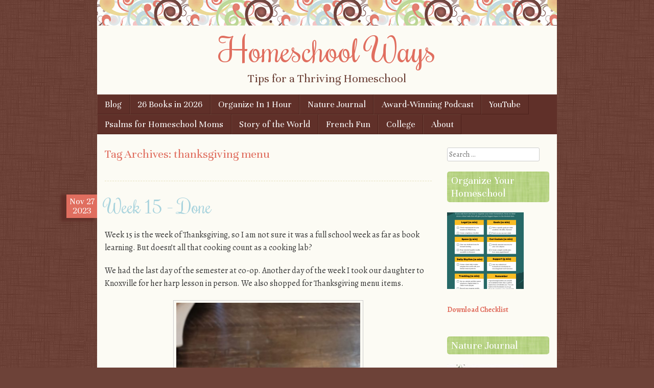

--- FILE ---
content_type: text/html; charset=utf-8
request_url: https://www.google.com/recaptcha/api2/aframe
body_size: 266
content:
<!DOCTYPE HTML><html><head><meta http-equiv="content-type" content="text/html; charset=UTF-8"></head><body><script nonce="a42IWdPNMFFnlyEKB271mg">/** Anti-fraud and anti-abuse applications only. See google.com/recaptcha */ try{var clients={'sodar':'https://pagead2.googlesyndication.com/pagead/sodar?'};window.addEventListener("message",function(a){try{if(a.source===window.parent){var b=JSON.parse(a.data);var c=clients[b['id']];if(c){var d=document.createElement('img');d.src=c+b['params']+'&rc='+(localStorage.getItem("rc::a")?sessionStorage.getItem("rc::b"):"");window.document.body.appendChild(d);sessionStorage.setItem("rc::e",parseInt(sessionStorage.getItem("rc::e")||0)+1);localStorage.setItem("rc::h",'1768987993268');}}}catch(b){}});window.parent.postMessage("_grecaptcha_ready", "*");}catch(b){}</script></body></html>